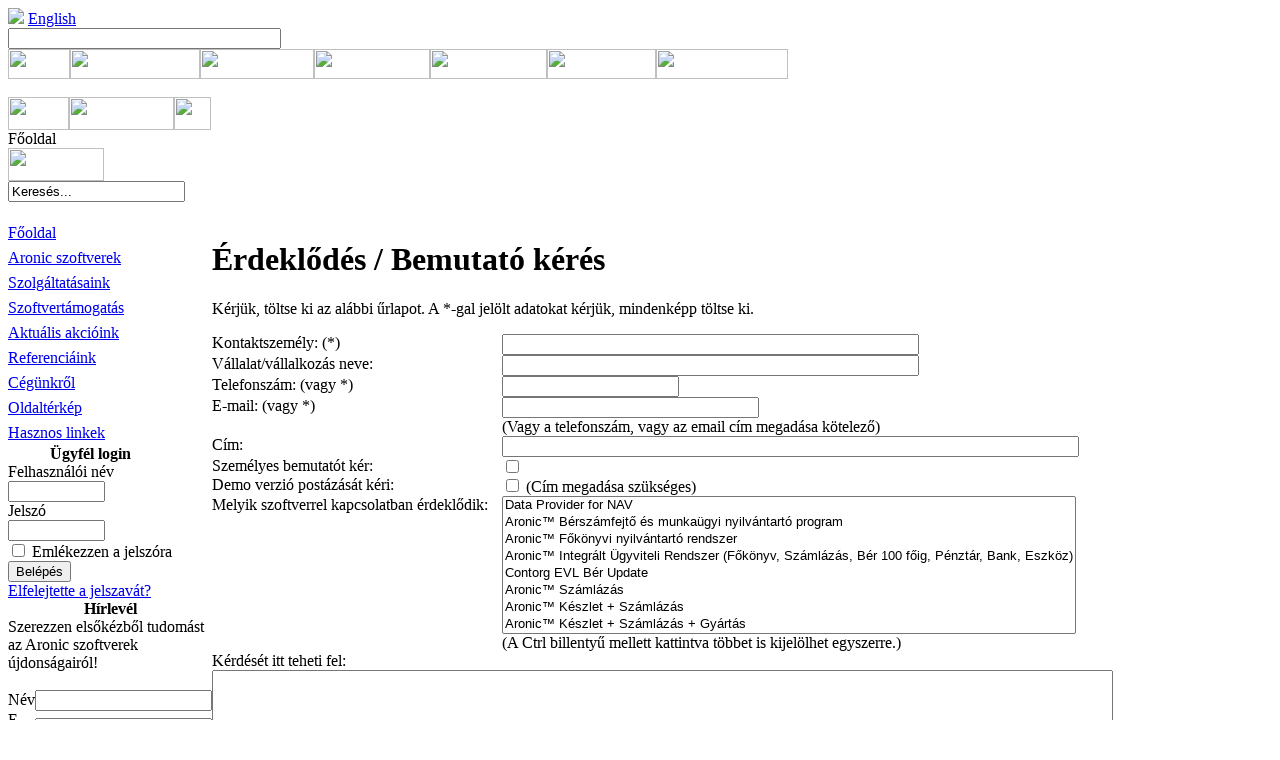

--- FILE ---
content_type: text/html
request_url: http://hun.cin.hu/index.php?option=com_sw&task=contactform
body_size: 5248
content:
<?xml version="1.0" encoding="iso-8859-2"?><!DOCTYPE html PUBLIC "-//W3C//DTD XHTML 1.0 Transitional//EN" "http://www.w3.org/TR/xhtml1/DTD/xhtml1-transitional.dtd">
<html xmlns="http://www.w3.org/1999/xhtml">
<head>
<meta http-equiv="Content-Type" content="text/html; charset=iso-8859-2" />
<title>:: CIN Számítástechnika és Szoftverház ::</title>
<meta name="description" content="CIN Számítástechnika és Szoftverház" />
<meta name="keywords" content="CIN, Aronic, számítástechnika, computer, számítógép, szoftver, software, hardver, ügyvitel, ügyviteli rendszer, integrált, könyvelés, könyvelő, kettős könyvvitel, Főkönyv, kontírozás, Bér, Bérügy, Bérszámfejtő, Bérkarton,  Bérszámfejtés, Munkaügyi nyílvántartó, Gyártás, gyártásnyilvántartás, Termelésírányítás, Termelésnyilvántartás, Komplex, Raktár, Raktárnyilvántartás, Készletnyilvántartás, szerviz,  vírusvédelem, vírus, tanfolyamok, konfigurációk, notebook, laptop, hálózat, network, banki kivonat, pénztár, közműdíj nyilvántartás, naplófőkönyv, házipénztár, pénztárkönyv, készlet, JIT, számlázás, számla, útnyilvántartás, tárgyi eszköz, iktatás, szoftverdokumentáció, letöltés, bevallás, adatszolgáltatás, adatbáziskezelés, könyvvitel, ÁFA analitika, Felvásárlási jegyek, kimutatások, listák, napló nyomtatás, egyezőség, vizsgálat, bevételek, kiadások, pénztárjelentés, naplómozgás, hátraléknyilvántartás, bizományos, termékdíj, jövedéki adó, göngyöleg kezelés, export számla, deviza számla, hátraléknyilvántartás, szállítólevél, cikkszám, gyártósor, készáru, alapanyag, szoftverkövetés, sulinet, APEH" />
<meta name="Generator" content="Mambo (C) 2000 - 2004 Miro International Pty Ltd.  All rights reserved." />
<meta name="robots" content="index, follow" />
<link rel="shortcut icon" href="http://hun.cin.hu/templates/cin_hun/images/favicon.ico" />
<script language="JavaScript" src="/templates/cin_hun/js/base-ie.js"></script>
<script language="JavaScript" src="/templates/cin_hun/js/default.js"></script>
<script language="JavaScript" src="/templates/cin_hun/js/basic.js"></script>
<script language="JavaScript" src="http://hun.cin.hu/includes/js/basic.js"></script>
<script language="JavaScript" src="http://hun.cin.hu/includes/js/overlib_mini.js"></script>
<script src="http://www.google-analytics.com/urchin.js" type="text/javascript">
</script>
<script type="text/javascript">
_uacct = "UA-1878679-1";
urchinTracker();
</script>
<link rel="stylesheet" type="text/css" href="/templates/cin_hun/css/template_css.css" />
<style type="text/css" media="screen">
a.mainlevel:link, a.mainlevel:visited {
	padding-top: 0px;
	line-height: 25px;
}

a.sublevel:link, a.sublevel:visited {
	width: 130px;
}

.mainbody {
	width: 550px !important;
}

.cikkfelsorolas, .cikkfelsorolas:link, .cikkfelsorolas:visited, .cikkfelsorolas:active {
	cursor: pointer;
}

.cikkfelsorolas:hover {
	cursor: pointer;
}

.mainbody_frontpage {
	width: 330px;
}

</style>
</head>
<body onLoad="MM_displayStatusMsg('CIN Számítástechnika és Szoftverház - az Aronic Ügyviteli szoftverek szállítója');StartClock24();return document.MM_returnValue">
<div id="fejlec">
  <div id="flag"><a href="http://eng.cin.hu"><img src="/templates/cin_hun/images/flag_english.gif" border="0"></a>&nbsp;<a href="http://eng.cin.hu" class="language">English</a></div>
  <div id="datetime">
  <form name='clock'> 
  <input type='text' name=showTime size='32' class='clock' readonly>
  </form>
  </div>
</div>
<div id="felsomenu">
<img src="/templates/cin_hun/images/fmenu1.gif" width="62" height="30"><a href="index.php?option=com_content&task=view&id=62&Itemid=82"><img src="/templates/cin_hun/images/fmenu2.gif" width="130" height="30" border="0"></a><a href="index.php?option=com_sw&Itemid=67"><img src="/templates/cin_hun/images/fmenu3.gif" width="114" height="30" border="0"></a><a href="index.php?option=com_sw&task=upgrade&Itemid=76"><img src="/templates/cin_hun/images/fmenu4.gif" width="116" height="30" border="0"></a><a href="index.php?option=com_sw&task=softwarepricelist&Itemid=70"><img src="/templates/cin_hun/images/fmenu5.gif" width="117" height="30" border="0"></a><a href="/index.php?option=com_mambads"><img src="/templates/cin_hun/images/fmenu6.gif" width="109" height="30" border="0"></a><img src="/templates/cin_hun/images/fmenu7.gif" width="132" height="30"></div>

<div id="felsomenu_jobbszel" class="path_szoveg">&nbsp;
</div>	

<div id="csik">
	<div id="csik_bal"><img src="/templates/cin_hun/images/csik1.gif" width="61" height="33"><img src="/templates/cin_hun/images/csik2.gif" width="105" height="33" border="0"><img src="/templates/cin_hun/images/csik3.gif" width="37" height="33"></div>
	<div id="csik_kozep" class="path_szoveg"><span class="pathway">Főoldal </span>
	</div>	
  <div id="csik_jobb">
	<img src="/templates/cin_hun/images/csik5.gif" width="96" height="33">
		<div id="searchbox">
					<table cellpadding="0" cellspacing="0" class="moduletable">
						<tr>
				<td>
				
<form action="index.php" method="post">
<div align="left" class="search">
	<input alt="search" class="inputbox" type="text" name="searchword" size="20" value="Keresés..."  onblur="if(this.value=='') this.value='Keresés...';" onfocus="if(this.value=='Keresés...') this.value='';" />
	<input type="hidden" name="option" value="search" />
</div>
</form>				</td>
			</tr>
			</table>
						</div>
  </div>
	<div id="csik_jobbszel" class="path_szoveg">&nbsp;
	</div>	  
</div>

<table width="780" border="0" cellpadding="0" cellspacing="0">
  <tr>
    <td valign="top"> 

	  <table width="166"  border="0" cellpadding="0" cellspacing="0">
      <tr>
        <td valign="top">
	  
			<table cellpadding="0" cellspacing="0" class="moduletable_menu">
						<tr>
				<td>
				
<table width="100%" border="0" cellpadding="0" cellspacing="0">
<tr align="left"><td><a href="index.php?option=com_frontpage&amp;Itemid=109" class="mainlevel" >Főoldal</a></td></tr>
<tr align="left"><td><a href="index.php?option=com_sw&amp;Itemid=67" class="mainlevel" >Aronic szoftverek</a></td></tr>
<tr align="left"><td><a href="index.php?option=com_content&amp;task=view&amp;id=13&amp;Itemid=43" class="mainlevel" >Szolgáltatásaink</a></td></tr>
<tr align="left"><td><a href="index.php?option=com_content&amp;task=view&amp;id=59&amp;Itemid=75" class="mainlevel" >Szoftvertámogatás</a></td></tr>
<tr align="left"><td><a href="index.php?option=com_content&amp;task=blogcategory&amp;id=83&amp;Itemid=97" class="mainlevel" >Aktuális akcióink</a></td></tr>
<tr align="left"><td><a href="index.php?option=com_content&amp;task=view&amp;id=84&amp;Itemid=110" class="mainlevel" >Referenciáink</a></td></tr>
<tr align="left"><td><a href="index.php?option=com_content&amp;task=view&amp;id=62&amp;Itemid=82" class="mainlevel" >Cégünkről</a></td></tr>
<tr align="left"><td><a href="index.php?option=com_sitemap&amp;Itemid=99" class="mainlevel" >Oldaltérkép</a></td></tr>
<tr align="left"><td><a href="index.php?option=com_partner&amp;Itemid=101" class="mainlevel" >Hasznos linkek</a></td></tr>
</table>				</td>
			</tr>
			</table>
						<table cellpadding="0" cellspacing="0" class="moduletable">
							<tr>
					<th valign="top">
					Ügyfél login					</th>
				</tr>
							<tr>
				<td>
					<form action="index.php?option=login" method="post" name="login" >
		<table width="100%" border="0" cellspacing="0" cellpadding="0" align="center">
	<tr>
		<td>
		Felhasználói név		<br />
		<input name="username" type="text" class="inputbox" alt="username" size="10" />
		<br />
		Jelszó		<br />
		<input type="password" name="passwd" class="inputbox" size="10" alt="password" />
		<br />
		<input type="checkbox" name="remember" class="inputbox" value="yes" alt="Remember Me" /> 
		Emlékezzen a jelszóra		<br />
		<input type="submit" name="Submit" class="button" value="Belépés" />
		</td>
	</tr>
	<tr>
		<td>
		<a href="index.php?option=com_registration&amp;task=lostPassword">
		Elfelejtette a jelszavát?		</a>
		</td>
	</tr>
	</table>
		<input type="hidden" name="op2" value="login" />
	<input type="hidden" name="lang" value="hungarian_formal" />
	<input type="hidden" name="return" value="/index.php?option=com_sw&amp;task=contactform" />
	<input type="hidden" name="message" value="0" />
	</form>

					</td>
			</tr>
			</table>
						<table cellpadding="0" cellspacing="0" class="moduletable">
							<tr>
					<th valign="top">
					Hírlevél					</th>
				</tr>
							<tr>
				<td>
				<script type="text/javascript" language="Javascript">
<!--
	function changeTask() 
	{
		var name = document.lettermanMod.subscriber_name.value;
		var email;
		var max_length = 15;
		var filter=/^([\w-]+(?:\.[\w-]+)*)@((?:[\w-]+\.)*\w[\w-]{0,66})\.([a-z]{2,6}(?:\.[a-z]{2})?)$/i
		
		
		if (filter.test(document.lettermanMod.email.value)) {
			email = document.lettermanMod.email.value;
			var a = true;
		} else {
			alert("Kérem, adjon meg valós email címet.");
			var a = true;
			return false;
		}
			if(document.lettermanMod.subscriber_name.length < 1) {
			alert("Kérem, adja meg a feliratkozási nevet.");
			return false;
		} 
	  		if(document.lettermanMod.task[0].checked != true && document.lettermanMod.task[1].checked != true) {

			return false;
		}
		
		return true;
	}
// -->
</script>

<!-- Added by Serhiy Tkachenko -->
<!-- // End -->

  <form method="post" action="index.php?option=com_letterman" name="lettermanMod"> 
	<table width="100%" border="0" cellspacing="0" cellpadding="0" align="center">
	<tr>
		<td align="left" valign="top" colspan="2">
 		 Szerezzen els&#337;kézb&#337;l tudomást az Aronic szoftverek újdonságairól!<br/><br/>
                </td>
	</tr>

	<tr>
         <td width="25%">Név</td>
         <td><input type="text" name="subscriber_name" class="inputbox" value="" size="20" /></br></td>
        </tr>    

        <tr>
         <td width="25%">E-mail</td>
   	 <td><input type="text" name="email" class="inputbox" value="" size="20" /></td>
        </tr>

        <tr>
         <td colspan="2" align="left">
           <input name="task" type="radio" class="inputbox" value="subscribe" checked="checked"/>
		Feliratkozás<br />
   	        <input name="task" type="radio" class="inputbox" value="unsubscribe" />
		Leiratkozás         </td>
       </tr>

       <tr>
        <td colspan="2" align="center">
	  <input type="hidden" name="Itemid" value="" />
	  <input type="submit" class="button" value="Mehet" onclick="return changeTask();" />
        </td>

       </tr>

    </table>
 </form>	
				</td>
			</tr>
			</table>
						<table cellpadding="0" cellspacing="0" class="moduletable">
							<tr>
					<th valign="top">
					Látogatók					</th>
				</tr>
							<tr>
				<td>
				<div align="left">4575035 látogató</div>
				</td>
			</tr>
			</table>
			
		</td>
      </tr>
    </table>

	</td>
    <td valign="top" bgcolor="#FFFFFF">

	<table width="611" height="100%" border="0" cellpadding="0" cellspacing="0">
      <tr>
        <td>

				<table width="100%" border="0" cellpadding="0" cellspacing="0"><tr><td valign="top">
		<div class="mainbody" id="mainbody">
				
<h1>Érdeklődés / Bemutató kérés</h1>
<p>Kérjük, töltse ki az alábbi űrlapot. A *-gal jelölt adatokat kérjük, mindenképp töltse ki. </p>
<form name="form2" method="post" action="index.php?option=com_sw&task=contactform&Itemid=69&step=2">
<table width="100%"  border="0" cellspacing="0" cellpadding="0">
  <tr valign="top">
    <td>Kontaktszemély: (*) </td>
    <td>
      <input name="enev" type="text" class="inputbox" id="enev" size="50">
    </td>
  </tr>
  <tr valign="top">
    <td>Vállalat/vállalkozás neve:</td>
    <td><input name="evall" type="text" class="inputbox" id="evall" size="50"></td>
  </tr>
  <tr valign="top">
    <td>Telefonszám: (vagy *) </td>
    <td><input name="etel" type="text" class="inputbox" id="etel" size="20"></td>
  </tr>
  <tr valign="top">
    <td>E-mail: (vagy *)</td>
    <td><input name="eemail" type="text" class="inputbox" id="eemail" size="30">      </td>
  </tr>
  <tr valign="top">
    <td>&nbsp;</td>
    <td>(Vagy a telefonszám, vagy az email cím megadása kötelező)</td>
  </tr>
  <tr valign="top">
    <td>Cím:</td>
    <td><input name="ecim" type="text" class="inputbox" id="ecim" size="70"></td>
  </tr>
  <tr valign="top">
    <td>Személyes bemutatót kér: </td>
    <td>
      <input name="eszemelyes" type="checkbox" class="inputbox" id="eszemelyes" value="1">
   </td>
  </tr>
  <tr valign="top">
    <td>Demo verzió postázását kéri: </td>
    <td>
        <input name="edemopostazas" type="checkbox" class="inputbox" id="edemopostazas" value="1"> 
        (Cím megadása szükséges)   </td>
  </tr>
  <tr valign="top">
    <td>Melyik szoftverrel kapcsolatban érdeklődik: </td>
    <td>
      <select name="eszoftver[]" size="8" multiple class="inputbox" id="eszoftver">
        <option value="86">Data Provider for NAV</option>
        <option value="2">Aronic&#8482; Bérszámfejt&#337; és munkaügyi nyilvántartó program</option>
        <option value="1">Aronic&#8482; F&#337;könyvi nyilvántartó rendszer</option>
        <option value="7">Aronic&#153; Integrált Ügyviteli Rendszer (Főkönyv, Számlázás, Bér 100 főig, Pénztár, Bank, Eszköz)</option>
        <option value="33">Contorg EVL Bér Update</option>
        <option value="8">Aronic&#8482; Számlázás</option>
        <option value="9">Aronic&#8482; Készlet + Számlázás</option>
        <option value="10">Aronic&#8482; Készlet + Számlázás + Gyártás</option>
        <option value="4">Aronic&#153; Termelésnyilvántartás</option>
        <option value="44">Aronic&#8482; Pénztárgép Kis- és nagykereskedelmi Készletnyilvántartó és Számlázó rendszer </option>
        <option value="5">Aronic&#153; Házipénztár nyilvántartás</option>
        <option value="12">Aronic&#8482; Bank</option>
        <option value="37">Aronic&#8482; Szállító</option>
        <option value="3">Aronic&#8482; Tárgyi eszköz nyilvántartás</option>
        <option value="65">---------------------------------------------------------------------------------------------------</option>
        <option value="45">Aronic&#8482; Bér program 1-10 főig</option>
        <option value="46">Aronic&#8482; Bér program 11-20 főig</option>
        <option value="60">Aronic&#8482; Bér program 31-40 főig</option>
        <option value="61">Aronic&#8482; Bér program 21-30 főig</option>
        <option value="59">Aronic&#8482; Bér program 41-50 főig</option>
        <option value="58">Aronic&#8482; Bér program 51-60 főig</option>
        <option value="57">Aronic&#8482; Bér program 61-70 főig</option>
        <option value="56">Aronic&#8482; Bér program 71-80 főig</option>
        <option value="55">Aronic&#8482; Bér program 81-90 főig</option>
        <option value="54">Aronic&#8482; Bér program 91-100 főig</option>
        <option value="67">Aronic&#8482; Bér program 101-125 főig</option>
        <option value="68">Aronic&#8482; Bér program 126-150 főig</option>
        <option value="69">Aronic&#8482; Bér program 151-200 főig</option>
        <option value="70">Aronic&#8482; Bér program 201-300 főig</option>
        <option value="71">Aronic&#8482; Bér program 301-400 főig</option>
        <option value="72">Aronic&#8482; Bér program 401-500 főig</option>
        <option value="73">Aronic&#8482; Bér program korlátlan</option>
        <option value="74">--------------------------------------------------------------------------------------------------</option>
        <option value="6">Aronic&#153; Iktatás</option>
        <option value="16">Aronic&#8482; Car Útnyilvántartás</option>
        <option value="30">Aronic&#8482; ÁFA</option>
        <option value="13">Aronic&#8482; Dirt közm&#369;díj nyilvántartás</option>
        <option value="42">Aronic&#8482 Beléptető rendszer</option>
        <option value="76">Aronic&#8482; Táblatörzskönyv </option>
        <option value="15">Aronic&#8482; Pénztárkönyv</option>
        <option value="20">Aronic&#8482; Comes ebnyílvántartás</option>
        <option value="14">Aronic&#8482; Naplóf&#337;könyv</option>
        <option value="41">Aronic&#8482; PLC rendszerek</option>
      </select>
    </td>
  </tr>
  <tr valign="top">
    <td>&nbsp;</td>
    <td>(A Ctrl billentyű mellett kattintva többet is kijelölhet egyszerre.)</td>
  </tr>
  <tr valign="top">
    <td>Kérdését itt teheti fel:</td>
    <td>&nbsp;</td>
  </tr>
  <tr valign="top">
    <td colspan="2">
<textarea name="ekerdes" cols="110" rows="10" wrap="virtual" class="inputbox" id="ekerdes"></textarea>
</td>
  </tr>
  <tr valign="top">
    <td>&nbsp;</td>
    <td>&nbsp;</td>
  </tr>
  <tr valign="top">
    <td colspan="2">A megadott adatokat az üzleti titokra és az adatvédelemre vonatkozó jogszabályok figyelembevételével, a lehető legnagyobb gondossággal kezeljük. </td>
    </tr>
  <tr valign="top">
    <td>&nbsp;</td>
    <td>&nbsp;</td>
  </tr>
  <tr valign="top">
    <td>&nbsp;</td>
    <td><div align="right">
		  <input name="ip" type="hidden" value="192.168.122.1">
	  <input name="mhost" type="hidden" value="192.168.122.1">
      <input name="Submit" type="submit" class="button" value="Elküldés">
    </div></td>
  </tr>
</table>
</form>
<p>&nbsp;</p>

		</div>
		</td>		
		<td class="mainbody_frontright" valign="top">
				</td></tr></table>
		
				

		        </td>
      </tr>
    </table>
	
	</td>

	<td valign="top" class="jobbszelbody">
		
	</td>

  </tr>
</table>

<table width="1000" border="0" align="left" cellpadding="0" cellspacing="0">
  <tr>
    <td width="166" align="left">&nbsp;</td>
    <td align="left">
	<table width="834" border="0" cellpadding="0" cellspacing="0">
	  <tr>
	    <td valign="top">
	<div id="tartalomalatt">
		  <div id="tartalomalatt_csik">
		  <a href="index.php?option=com_contact&task=view&contact_id=2&Itemid=66"><img src="/templates/cin_hun/images/tartalomalatt1.gif" width="140" height="33" border="0"></a>
		  </div>		  
		      <div align="right">
		        <p class="lablec_impresszum">
		        &nbsp;<a href="index.php?option=com_content&task=view&id=63">Impresszum, adatvédelmi nyilatkozat</a>&nbsp; | &nbsp;<a href="javascript:bookmark('http://hun.cin.hu',':: CIN Számítástechnika és Szoftverház ::');">Hozzáadás a Kedvencekhez</A>&nbsp;&nbsp;</p>
		      </div>
	      </div>  
		</td>
		<td valign="top" class="tartalomalatt_jobbszel">
		  <div id="tartalomalatt_jobbszel_csik">
		  </div>  
		</td>
	  </tr>
	</table>
	</td>
  </tr>
</table>
</body>
</html>
<!-- 1769275020 -->